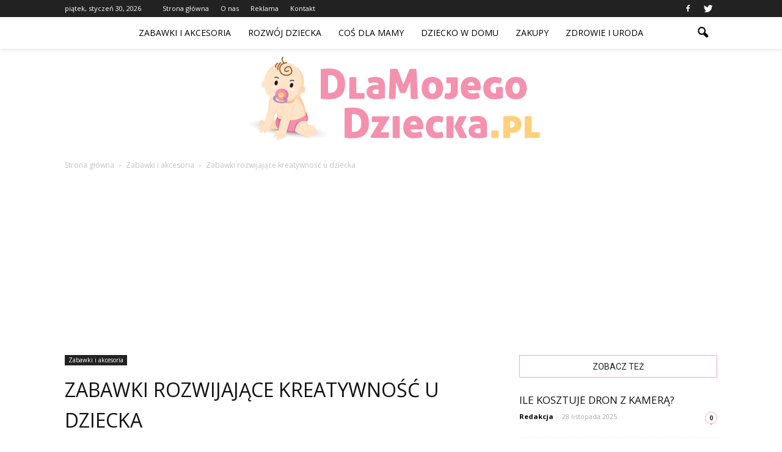

--- FILE ---
content_type: text/html; charset=UTF-8
request_url: https://www.dlamojegodziecka.pl/zabawki-rozwijajace-kreatywnosc-u-dziecka/
body_size: 88911
content:
<!doctype html >
<!--[if IE 8]>    <html class="ie8" lang="en"> <![endif]-->
<!--[if IE 9]>    <html class="ie9" lang="en"> <![endif]-->
<!--[if gt IE 8]><!--> <html lang="pl-PL"> <!--<![endif]-->
<head>
    <title>Zabawki rozwijające kreatywność u dziecka | DlaMojegoDziecka.pl</title>
    <meta charset="UTF-8" />
    <meta name="viewport" content="width=device-width, initial-scale=1.0">
    <link rel="pingback" href="https://www.dlamojegodziecka.pl/xmlrpc.php" />
    <meta property="og:image" content="https://www.dlamojegodziecka.pl/wp-content/uploads/2016/08/zabawki-kreatywne.jpg" /><meta name="author" content="Redakcja Dlamojegodziecka.pl">
<link rel='dns-prefetch' href='//s0.wp.com' />
<link rel='dns-prefetch' href='//code.jquery.com' />
<link rel='dns-prefetch' href='//fonts.googleapis.com' />
<link rel='dns-prefetch' href='//s.w.org' />
<link rel="alternate" type="application/rss+xml" title="DlaMojegoDziecka.pl &raquo; Kanał z wpisami" href="https://www.dlamojegodziecka.pl/feed/" />
<link rel="alternate" type="application/rss+xml" title="DlaMojegoDziecka.pl &raquo; Kanał z komentarzami" href="https://www.dlamojegodziecka.pl/comments/feed/" />
<link rel="alternate" type="application/rss+xml" title="DlaMojegoDziecka.pl &raquo; Zabawki rozwijające kreatywność u dziecka Kanał z komentarzami" href="https://www.dlamojegodziecka.pl/zabawki-rozwijajace-kreatywnosc-u-dziecka/feed/" />
		<script type="text/javascript">
			window._wpemojiSettings = {"baseUrl":"https:\/\/s.w.org\/images\/core\/emoji\/11\/72x72\/","ext":".png","svgUrl":"https:\/\/s.w.org\/images\/core\/emoji\/11\/svg\/","svgExt":".svg","source":{"concatemoji":"https:\/\/www.dlamojegodziecka.pl\/wp-includes\/js\/wp-emoji-release.min.js?ver=4.9.26"}};
			!function(e,a,t){var n,r,o,i=a.createElement("canvas"),p=i.getContext&&i.getContext("2d");function s(e,t){var a=String.fromCharCode;p.clearRect(0,0,i.width,i.height),p.fillText(a.apply(this,e),0,0);e=i.toDataURL();return p.clearRect(0,0,i.width,i.height),p.fillText(a.apply(this,t),0,0),e===i.toDataURL()}function c(e){var t=a.createElement("script");t.src=e,t.defer=t.type="text/javascript",a.getElementsByTagName("head")[0].appendChild(t)}for(o=Array("flag","emoji"),t.supports={everything:!0,everythingExceptFlag:!0},r=0;r<o.length;r++)t.supports[o[r]]=function(e){if(!p||!p.fillText)return!1;switch(p.textBaseline="top",p.font="600 32px Arial",e){case"flag":return s([55356,56826,55356,56819],[55356,56826,8203,55356,56819])?!1:!s([55356,57332,56128,56423,56128,56418,56128,56421,56128,56430,56128,56423,56128,56447],[55356,57332,8203,56128,56423,8203,56128,56418,8203,56128,56421,8203,56128,56430,8203,56128,56423,8203,56128,56447]);case"emoji":return!s([55358,56760,9792,65039],[55358,56760,8203,9792,65039])}return!1}(o[r]),t.supports.everything=t.supports.everything&&t.supports[o[r]],"flag"!==o[r]&&(t.supports.everythingExceptFlag=t.supports.everythingExceptFlag&&t.supports[o[r]]);t.supports.everythingExceptFlag=t.supports.everythingExceptFlag&&!t.supports.flag,t.DOMReady=!1,t.readyCallback=function(){t.DOMReady=!0},t.supports.everything||(n=function(){t.readyCallback()},a.addEventListener?(a.addEventListener("DOMContentLoaded",n,!1),e.addEventListener("load",n,!1)):(e.attachEvent("onload",n),a.attachEvent("onreadystatechange",function(){"complete"===a.readyState&&t.readyCallback()})),(n=t.source||{}).concatemoji?c(n.concatemoji):n.wpemoji&&n.twemoji&&(c(n.twemoji),c(n.wpemoji)))}(window,document,window._wpemojiSettings);
		</script>
		<style type="text/css">
img.wp-smiley,
img.emoji {
	display: inline !important;
	border: none !important;
	box-shadow: none !important;
	height: 1em !important;
	width: 1em !important;
	margin: 0 .07em !important;
	vertical-align: -0.1em !important;
	background: none !important;
	padding: 0 !important;
}
</style>
<link rel='stylesheet' id='yasrcss-css'  href='https://www.dlamojegodziecka.pl/wp-content/plugins/yet-another-stars-rating/css/yasr.css' type='text/css' media='all' />
<style id='yasrcss-inline-css' type='text/css'>

		.rateit .rateit-range {
			background: url(https://www.dlamojegodziecka.pl/wp-content/plugins/yet-another-stars-rating/img/stars_16_flat.png) left 0px;
		}

		.rateit .rateit-hover {
			background: url(https://www.dlamojegodziecka.pl/wp-content/plugins/yet-another-stars-rating/img/stars_16_flat.png) left -21px;
		}

		.rateit .rateit-selected {
			background: url(https://www.dlamojegodziecka.pl/wp-content/plugins/yet-another-stars-rating/img/stars_16_flat.png) left -42px;
		}

		div.medium .rateit-range {
			/*White*/
			background: url(https://www.dlamojegodziecka.pl/wp-content/plugins/yet-another-stars-rating/img/stars_24_flat.png) left 0px;
		}

		div.medium .rateit-hover {
			/*Red*/
			background: url(https://www.dlamojegodziecka.pl/wp-content/plugins/yet-another-stars-rating/img/stars_24_flat.png) left -29px;
		}

		div.medium .rateit-selected {
			/*Yellow*/
			background: url(https://www.dlamojegodziecka.pl/wp-content/plugins/yet-another-stars-rating/img/stars_24_flat.png) left -58px ;
		}

		/* Creating set 32 */

		div.bigstars .rateit-range {
			/*White*/
			background: url(https://www.dlamojegodziecka.pl/wp-content/plugins/yet-another-stars-rating/img/stars_32_flat.png) left 0px ;
		}

		div.bigstars .rateit-hover{
			/*red*/
			background: url(https://www.dlamojegodziecka.pl/wp-content/plugins/yet-another-stars-rating/img/stars_32_flat.png) left -37px ;
		}

		div.bigstars .rateit-selected
		{
			/*Gold*/
			background: url(https://www.dlamojegodziecka.pl/wp-content/plugins/yet-another-stars-rating/img/stars_32_flat.png) left -74px ;
		}

	
</style>
<link rel='stylesheet' id='jquery-ui-css'  href='//code.jquery.com/ui/1.11.2/themes/smoothness/jquery-ui.css' type='text/css' media='all' />
<link rel='stylesheet' id='dashicons-css'  href='https://www.dlamojegodziecka.pl/wp-includes/css/dashicons.min.css?ver=4.9.26' type='text/css' media='all' />
<link rel='stylesheet' id='yasrcsslightscheme-css'  href='https://www.dlamojegodziecka.pl/wp-content/plugins/yet-another-stars-rating/css/yasr-table-light.css' type='text/css' media='all' />
<link rel='stylesheet' id='google_font_roboto-css'  href='https://fonts.googleapis.com/css?family=Roboto%3A500%2C400italic%2C700%2C900%2C500italic%2C400%2C300&#038;ver=4.9.26' type='text/css' media='all' />
<link rel='stylesheet' id='google-fonts-style-css'  href='https://fonts.googleapis.com/css?family=Open+Sans%3A400%2C700&#038;ver=4.9.26' type='text/css' media='all' />
<link rel='stylesheet' id='js_composer_front-css'  href='https://www.dlamojegodziecka.pl/wp-content/plugins/js_composer/assets/css/js_composer.min.css?ver=4.12' type='text/css' media='all' />
<link rel='stylesheet' id='td-theme-css'  href='https://www.dlamojegodziecka.pl/wp-content/themes/Newspaper/style.css?ver=7.2' type='text/css' media='all' />
<link rel='stylesheet' id='td-theme-demo-style-css'  href='https://www.dlamojegodziecka.pl/wp-content/themes/Newspaper/includes/demos/blog_baby/demo_style.css?ver=7.2' type='text/css' media='all' />
<link rel='stylesheet' id='jetpack_css-css'  href='https://www.dlamojegodziecka.pl/wp-content/plugins/jetpack/css/jetpack.css?ver=4.1.4' type='text/css' media='all' />
<script type='text/javascript' src='https://www.dlamojegodziecka.pl/wp-includes/js/jquery/jquery.js?ver=1.12.4'></script>
<script type='text/javascript' src='https://www.dlamojegodziecka.pl/wp-includes/js/jquery/jquery-migrate.min.js?ver=1.4.1'></script>
<link rel='https://api.w.org/' href='https://www.dlamojegodziecka.pl/wp-json/' />
<link rel="EditURI" type="application/rsd+xml" title="RSD" href="https://www.dlamojegodziecka.pl/xmlrpc.php?rsd" />
<link rel="wlwmanifest" type="application/wlwmanifest+xml" href="https://www.dlamojegodziecka.pl/wp-includes/wlwmanifest.xml" /> 
<link rel='prev' title='Akcesoria przydatne przy karmieniu niemowląt' href='https://www.dlamojegodziecka.pl/akcesoria-przydatne-przy-karmieniu-niemowlat/' />
<link rel='next' title='Tanie dekoracje do pokoju dziecięcego' href='https://www.dlamojegodziecka.pl/tanie-dekoracje-do-pokoju-dzieciecego/' />
<meta name="generator" content="WordPress 4.9.26" />
<link rel="canonical" href="https://www.dlamojegodziecka.pl/zabawki-rozwijajace-kreatywnosc-u-dziecka/" />
<link rel='shortlink' href='https://www.dlamojegodziecka.pl/?p=54' />
<link rel="alternate" type="application/json+oembed" href="https://www.dlamojegodziecka.pl/wp-json/oembed/1.0/embed?url=https%3A%2F%2Fwww.dlamojegodziecka.pl%2Fzabawki-rozwijajace-kreatywnosc-u-dziecka%2F" />
<link rel="alternate" type="text/xml+oembed" href="https://www.dlamojegodziecka.pl/wp-json/oembed/1.0/embed?url=https%3A%2F%2Fwww.dlamojegodziecka.pl%2Fzabawki-rozwijajace-kreatywnosc-u-dziecka%2F&#038;format=xml" />
<!--[if lt IE 9]><script src="https://html5shim.googlecode.com/svn/trunk/html5.js"></script><![endif]-->
    <meta name="generator" content="Powered by Visual Composer - drag and drop page builder for WordPress."/>
<!--[if lte IE 9]><link rel="stylesheet" type="text/css" href="https://www.dlamojegodziecka.pl/wp-content/plugins/js_composer/assets/css/vc_lte_ie9.min.css" media="screen"><![endif]--><!--[if IE  8]><link rel="stylesheet" type="text/css" href="https://www.dlamojegodziecka.pl/wp-content/plugins/js_composer/assets/css/vc-ie8.min.css" media="screen"><![endif]-->
<!-- Jetpack Open Graph Tags -->
<meta property="og:type" content="article" />
<meta property="og:title" content="Zabawki rozwijające kreatywność u dziecka" />
<meta property="og:url" content="https://www.dlamojegodziecka.pl/zabawki-rozwijajace-kreatywnosc-u-dziecka/" />
<meta property="og:description" content="Dorośli coraz większą wagę przykładają do kreatywności widząc w niej sposób na rozwiązywanie problemów. Jednak kreatywność jest jedną z tych umiejętności, które pojawiają się we wczesnym dzieciństw…" />
<meta property="article:published_time" content="2016-06-01T16:34:43+00:00" />
<meta property="article:modified_time" content="2019-07-26T10:43:38+00:00" />
<meta property="og:site_name" content="DlaMojegoDziecka.pl" />
<meta property="og:image" content="https://www.dlamojegodziecka.pl/wp-content/uploads/2016/08/zabawki-kreatywne.jpg" />
<meta property="og:image:width" content="696" />
<meta property="og:image:height" content="464" />
<meta property="og:locale" content="pl_PL" />
<meta name="twitter:site" content="@dla_dziecka" />
<meta name="twitter:image" content="https://www.dlamojegodziecka.pl/wp-content/uploads/2016/08/zabawki-kreatywne.jpg?w=640" />
<meta name="twitter:card" content="summary_large_image" />
<meta name="twitter:creator" content="@dla_dziecka" />

<!-- JS generated by theme -->

<script>
    
    

	    var tdBlocksArray = []; //here we store all the items for the current page

	    //td_block class - each ajax block uses a object of this class for requests
	    function tdBlock() {
		    this.id = '';
		    this.block_type = 1; //block type id (1-234 etc)
		    this.atts = '';
		    this.td_column_number = '';
		    this.td_current_page = 1; //
		    this.post_count = 0; //from wp
		    this.found_posts = 0; //from wp
		    this.max_num_pages = 0; //from wp
		    this.td_filter_value = ''; //current live filter value
		    this.is_ajax_running = false;
		    this.td_user_action = ''; // load more or infinite loader (used by the animation)
		    this.header_color = '';
		    this.ajax_pagination_infinite_stop = ''; //show load more at page x
	    }


        // td_js_generator - mini detector
        (function(){
            var htmlTag = document.getElementsByTagName("html")[0];

            if ( navigator.userAgent.indexOf("MSIE 10.0") > -1 ) {
                htmlTag.className += ' ie10';
            }

            if ( !!navigator.userAgent.match(/Trident.*rv\:11\./) ) {
                htmlTag.className += ' ie11';
            }

            if ( /(iPad|iPhone|iPod)/g.test(navigator.userAgent) ) {
                htmlTag.className += ' td-md-is-ios';
            }

            var user_agent = navigator.userAgent.toLowerCase();
            if ( user_agent.indexOf("android") > -1 ) {
                htmlTag.className += ' td-md-is-android';
            }

            if ( -1 !== navigator.userAgent.indexOf('Mac OS X')  ) {
                htmlTag.className += ' td-md-is-os-x';
            }

            if ( /chrom(e|ium)/.test(navigator.userAgent.toLowerCase()) ) {
               htmlTag.className += ' td-md-is-chrome';
            }

            if ( -1 !== navigator.userAgent.indexOf('Firefox') ) {
                htmlTag.className += ' td-md-is-firefox';
            }

            if ( -1 !== navigator.userAgent.indexOf('Safari') && -1 === navigator.userAgent.indexOf('Chrome') ) {
                htmlTag.className += ' td-md-is-safari';
            }

        })();




        var tdLocalCache = {};

        ( function () {
            "use strict";

            tdLocalCache = {
                data: {},
                remove: function (resource_id) {
                    delete tdLocalCache.data[resource_id];
                },
                exist: function (resource_id) {
                    return tdLocalCache.data.hasOwnProperty(resource_id) && tdLocalCache.data[resource_id] !== null;
                },
                get: function (resource_id) {
                    return tdLocalCache.data[resource_id];
                },
                set: function (resource_id, cachedData) {
                    tdLocalCache.remove(resource_id);
                    tdLocalCache.data[resource_id] = cachedData;
                }
            };
        })();

    
    
var td_viewport_interval_list=[{"limitBottom":767,"sidebarWidth":228},{"limitBottom":1018,"sidebarWidth":300},{"limitBottom":1140,"sidebarWidth":324}];
var td_animation_stack_effect="type0";
var tds_animation_stack=true;
var td_animation_stack_specific_selectors=".entry-thumb, img";
var td_animation_stack_general_selectors=".td-animation-stack img, .post img";
var td_ajax_url="https:\/\/www.dlamojegodziecka.pl\/wp-admin\/admin-ajax.php?td_theme_name=Newspaper&v=7.2";
var td_get_template_directory_uri="https:\/\/www.dlamojegodziecka.pl\/wp-content\/themes\/Newspaper";
var tds_snap_menu="smart_snap_always";
var tds_logo_on_sticky="show";
var tds_header_style="11";
var td_please_wait="Prosz\u0119 czeka\u0107 ...";
var td_email_user_pass_incorrect="U\u017cytkownik lub has\u0142o niepoprawne!";
var td_email_user_incorrect="E-mail lub nazwa u\u017cytkownika jest niepoprawna!";
var td_email_incorrect="E-mail niepoprawny!";
var tds_more_articles_on_post_enable="";
var tds_more_articles_on_post_time_to_wait="";
var tds_more_articles_on_post_pages_distance_from_top=0;
var tds_theme_color_site_wide="#ff9bd2";
var tds_smart_sidebar="enabled";
var tdThemeName="Newspaper";
var td_magnific_popup_translation_tPrev="Poprzedni (Strza\u0142ka w lewo)";
var td_magnific_popup_translation_tNext="Nast\u0119pny (Strza\u0142ka w prawo)";
var td_magnific_popup_translation_tCounter="%curr% z %total%";
var td_magnific_popup_translation_ajax_tError="Zawarto\u015b\u0107 z %url% nie mo\u017ce by\u0107 za\u0142adowana.";
var td_magnific_popup_translation_image_tError="Obraz #%curr% nie mo\u017ce by\u0107 za\u0142adowany.";
var td_ad_background_click_link="";
var td_ad_background_click_target="";
</script>


<!-- Header style compiled by theme -->

<style>
    
.td-header-wrap .black-menu .sf-menu > .current-menu-item > a,
    .td-header-wrap .black-menu .sf-menu > .current-menu-ancestor > a,
    .td-header-wrap .black-menu .sf-menu > .current-category-ancestor > a,
    .td-header-wrap .black-menu .sf-menu > li > a:hover,
    .td-header-wrap .black-menu .sf-menu > .sfHover > a,
    .td-header-style-12 .td-header-menu-wrap-full,
    .sf-menu > .current-menu-item > a:after,
    .sf-menu > .current-menu-ancestor > a:after,
    .sf-menu > .current-category-ancestor > a:after,
    .sf-menu > li:hover > a:after,
    .sf-menu > .sfHover > a:after,
    .sf-menu ul .td-menu-item > a:hover,
    .sf-menu ul .sfHover > a,
    .sf-menu ul .current-menu-ancestor > a,
    .sf-menu ul .current-category-ancestor > a,
    .sf-menu ul .current-menu-item > a,
    .td-header-style-12 .td-affix,
    .header-search-wrap .td-drop-down-search:after,
    .header-search-wrap .td-drop-down-search .btn:hover,
    input[type=submit]:hover,
    .td-read-more a,
    .td-post-category:hover,
    .td-grid-style-1.td-hover-1 .td-big-grid-post:hover .td-post-category,
    .td-grid-style-5.td-hover-1 .td-big-grid-post:hover .td-post-category,
    .td_top_authors .td-active .td-author-post-count,
    .td_top_authors .td-active .td-author-comments-count,
    .td_top_authors .td_mod_wrap:hover .td-author-post-count,
    .td_top_authors .td_mod_wrap:hover .td-author-comments-count,
    .td-404-sub-sub-title a:hover,
    .td-search-form-widget .wpb_button:hover,
    .td-rating-bar-wrap div,
    .td_category_template_3 .td-current-sub-category,
    .mfp-content .td-login-wrap .btn,
    .mfp-content .td_display_err,
    .mfp-content .td_display_msg_ok,
    .dropcap,
    .td_wrapper_video_playlist .td_video_controls_playlist_wrapper,
    .wpb_default,
    .wpb_default:hover,
    .td-left-smart-list:hover,
    .td-right-smart-list:hover,
    .woocommerce-checkout .woocommerce input.button:hover,
    .woocommerce-page .woocommerce a.button:hover,
    .woocommerce-account div.woocommerce .button:hover,
    #bbpress-forums button:hover,
    .bbp_widget_login .button:hover,
    .td-footer-wrapper .td-post-category,
    .td-footer-wrapper .widget_product_search input[type="submit"]:hover,
    .woocommerce .product a.button:hover,
    .woocommerce .product #respond input#submit:hover,
    .woocommerce .checkout input#place_order:hover,
    .woocommerce .woocommerce.widget .button:hover,
    .single-product .product .summary .cart .button:hover,
    .woocommerce-cart .woocommerce table.cart .button:hover,
    .woocommerce-cart .woocommerce .shipping-calculator-form .button:hover,
    .td-next-prev-wrap a:hover,
    .td-load-more-wrap a:hover,
    .td-post-small-box a:hover,
    .page-nav .current,
    .page-nav:first-child > div,
    .td_category_template_8 .td-category-header .td-category a.td-current-sub-category,
    .td_category_template_4 .td-category-siblings .td-category a:hover,
    #bbpress-forums .bbp-pagination .current,
    #bbpress-forums #bbp-single-user-details #bbp-user-navigation li.current a,
    .td-theme-slider:hover .slide-meta-cat a,
    a.vc_btn-black:hover,
    .td-trending-now-wrapper:hover .td-trending-now-title,
    .td-scroll-up,
    .td-smart-list-button:hover,
    .td-weather-information:before,
    .td-weather-week:before,
    .td_block_exchange .td-exchange-header:before,
    .td_block_big_grid_9.td-grid-style-1 .td-post-category,
    .td_block_big_grid_9.td-grid-style-5 .td-post-category,
    .td-grid-style-6.td-hover-1 .td-module-thumb:after {
        background-color: #ff9bd2;
    }

    .woocommerce .woocommerce-message .button:hover,
    .woocommerce .woocommerce-error .button:hover,
    .woocommerce .woocommerce-info .button:hover {
        background-color: #ff9bd2 !important;
    }

    .woocommerce .product .onsale,
    .woocommerce.widget .ui-slider .ui-slider-handle {
        background: none #ff9bd2;
    }

    .woocommerce.widget.widget_layered_nav_filters ul li a {
        background: none repeat scroll 0 0 #ff9bd2 !important;
    }

    a,
    cite a:hover,
    .td_mega_menu_sub_cats .cur-sub-cat,
    .td-mega-span h3 a:hover,
    .td_mod_mega_menu:hover .entry-title a,
    .header-search-wrap .result-msg a:hover,
    .top-header-menu li a:hover,
    .top-header-menu .current-menu-item > a,
    .top-header-menu .current-menu-ancestor > a,
    .top-header-menu .current-category-ancestor > a,
    .td-social-icon-wrap > a:hover,
    .td-header-sp-top-widget .td-social-icon-wrap a:hover,
    .td-page-content blockquote p,
    .td-post-content blockquote p,
    .mce-content-body blockquote p,
    .comment-content blockquote p,
    .wpb_text_column blockquote p,
    .td_block_text_with_title blockquote p,
    .td_module_wrap:hover .entry-title a,
    .td-subcat-filter .td-subcat-list a:hover,
    .td-subcat-filter .td-subcat-dropdown a:hover,
    .td_quote_on_blocks,
    .dropcap2,
    .dropcap3,
    .td_top_authors .td-active .td-authors-name a,
    .td_top_authors .td_mod_wrap:hover .td-authors-name a,
    .td-post-next-prev-content a:hover,
    .author-box-wrap .td-author-social a:hover,
    .td-author-name a:hover,
    .td-author-url a:hover,
    .td_mod_related_posts:hover h3 > a,
    .td-post-template-11 .td-related-title .td-related-left:hover,
    .td-post-template-11 .td-related-title .td-related-right:hover,
    .td-post-template-11 .td-related-title .td-cur-simple-item,
    .td-post-template-11 .td_block_related_posts .td-next-prev-wrap a:hover,
    .comment-reply-link:hover,
    .logged-in-as a:hover,
    #cancel-comment-reply-link:hover,
    .td-search-query,
    .td-category-header .td-pulldown-category-filter-link:hover,
    .td-category-siblings .td-subcat-dropdown a:hover,
    .td-category-siblings .td-subcat-dropdown a.td-current-sub-category,
    .mfp-content .td-login-wrap .td-login-info-text a:hover,
    .widget a:hover,
    .widget_calendar tfoot a:hover,
    .woocommerce a.added_to_cart:hover,
    #bbpress-forums li.bbp-header .bbp-reply-content span a:hover,
    #bbpress-forums .bbp-forum-freshness a:hover,
    #bbpress-forums .bbp-topic-freshness a:hover,
    #bbpress-forums .bbp-forums-list li a:hover,
    #bbpress-forums .bbp-forum-title:hover,
    #bbpress-forums .bbp-topic-permalink:hover,
    #bbpress-forums .bbp-topic-started-by a:hover,
    #bbpress-forums .bbp-topic-started-in a:hover,
    #bbpress-forums .bbp-body .super-sticky li.bbp-topic-title .bbp-topic-permalink,
    #bbpress-forums .bbp-body .sticky li.bbp-topic-title .bbp-topic-permalink,
    .widget_display_replies .bbp-author-name,
    .widget_display_topics .bbp-author-name,
    .footer-text-wrap .footer-email-wrap a,
    .td-subfooter-menu li a:hover,
    .footer-social-wrap a:hover,
    a.vc_btn-black:hover,
    .td-smart-list-dropdown-wrap .td-smart-list-button:hover,
    .td_module_17 .td-read-more a:hover,
    .td_module_18 .td-read-more a:hover,
    .td_module_19 .td-post-author-name a:hover,
    .td-instagram-user a {
        color: #ff9bd2;
    }

    .mfp-content .td_login_tab_focus,
    a.vc_btn-black.vc_btn_square_outlined:hover,
    a.vc_btn-black.vc_btn_outlined:hover,
    .td-mega-menu-page .wpb_content_element ul li a:hover {
        color: #ff9bd2 !important;
    }

    .td-next-prev-wrap a:hover,
    .td-load-more-wrap a:hover,
    .td-post-small-box a:hover,
    .page-nav .current,
    .page-nav:first-child > div,
    .td_category_template_8 .td-category-header .td-category a.td-current-sub-category,
    .td_category_template_4 .td-category-siblings .td-category a:hover,
    #bbpress-forums .bbp-pagination .current,
    .mfp-content .td-login-panel-title,
    .post .td_quote_box,
    .page .td_quote_box,
    a.vc_btn-black:hover {
        border-color: #ff9bd2;
    }

    .td_wrapper_video_playlist .td_video_currently_playing:after {
        border-color: #ff9bd2 !important;
    }

    .header-search-wrap .td-drop-down-search:before {
        border-color: transparent transparent #ff9bd2 transparent;
    }

    .block-title > span,
    .block-title > a,
    .block-title > label,
    .widgettitle,
    .widgettitle:after,
    .td-trending-now-title,
    .td-trending-now-wrapper:hover .td-trending-now-title,
    .wpb_tabs li.ui-tabs-active a,
    .wpb_tabs li:hover a,
    .vc_tta-container .vc_tta-color-grey.vc_tta-tabs-position-top.vc_tta-style-classic .vc_tta-tabs-container .vc_tta-tab.vc_active > a,
    .vc_tta-container .vc_tta-color-grey.vc_tta-tabs-position-top.vc_tta-style-classic .vc_tta-tabs-container .vc_tta-tab:hover > a,
    .td-related-title .td-cur-simple-item,
    .woocommerce .product .products h2,
    .td-subcat-filter .td-subcat-dropdown:hover .td-subcat-more {
    	background-color: #ff9bd2;
    }

    .woocommerce div.product .woocommerce-tabs ul.tabs li.active {
    	background-color: #ff9bd2 !important;
    }

    .block-title,
    .td-related-title,
    .wpb_tabs .wpb_tabs_nav,
    .vc_tta-container .vc_tta-color-grey.vc_tta-tabs-position-top.vc_tta-style-classic .vc_tta-tabs-container,
    .woocommerce div.product .woocommerce-tabs ul.tabs:before {
        border-color: #ff9bd2;
    }
    .td_block_wrap .td-subcat-item .td-cur-simple-item {
	    color: #ff9bd2;
	}


    
    .td-grid-style-4 .entry-title
    {
        background-color: rgba(255, 155, 210, 0.7);
    }

    
    .td-menu-background:before,
    .td-search-background:before {
        background: rgba(0,0,0,0.6);
        background: -moz-linear-gradient(top, rgba(0,0,0,0.6) 0%, rgba(0,0,0,0.8) 100%);
        background: -webkit-gradient(left top, left bottom, color-stop(0%, rgba(0,0,0,0.6)), color-stop(100%, rgba(0,0,0,0.8)));
        background: -webkit-linear-gradient(top, rgba(0,0,0,0.6) 0%, rgba(0,0,0,0.8) 100%);
        background: -o-linear-gradient(top, rgba(0,0,0,0.6) 0%, @mobileu_gradient_two_mob 100%);
        background: -ms-linear-gradient(top, rgba(0,0,0,0.6) 0%, rgba(0,0,0,0.8) 100%);
        background: linear-gradient(to bottom, rgba(0,0,0,0.6) 0%, rgba(0,0,0,0.8) 100%);
        filter: progid:DXImageTransform.Microsoft.gradient( startColorstr='rgba(0,0,0,0.6)', endColorstr='rgba(0,0,0,0.8)', GradientType=0 );
    }

    
    ul.sf-menu > .td-menu-item > a {
        font-weight:normal;
	text-transform:uppercase;
	
    }
    
    .sf-menu ul .td-menu-item a {
        font-weight:normal;
	text-transform:uppercase;
	
    }
	
    .td_mod_mega_menu .item-details a {
        font-weight:normal;
	text-transform:uppercase;
	
    }
    
    .td_mega_menu_sub_cats .block-mega-child-cats a {
        font-weight:normal;
	text-transform:uppercase;
	
    }
    
    .td-mobile-content .td-mobile-main-menu > li > a {
        font-size:21px;
	font-weight:normal;
	text-transform:uppercase;
	
    }
    
    .td-mobile-content .sub-menu a {
        font-size:18px;
	font-weight:normal;
	text-transform:uppercase;
	
    }



	
    .td-excerpt {
        line-height:20px;
	
    }


	
	.td_module_wrap .td-module-title {
		font-family:"Open Sans";
	
	}
     
    .td_module_1 .td-module-title {
    	font-weight:normal;
	text-transform:uppercase;
	
    }
    
    .td_module_2 .td-module-title {
    	font-weight:normal;
	text-transform:uppercase;
	
    }
    
    .td_module_3 .td-module-title {
    	font-weight:normal;
	text-transform:uppercase;
	
    }
    
    .td_module_4 .td-module-title {
    	font-size:18px;
	line-height:26px;
	font-weight:normal;
	text-transform:uppercase;
	
    }
    
    .td_module_5 .td-module-title {
    	font-weight:normal;
	text-transform:uppercase;
	
    }
    
    .td_module_6 .td-module-title {
    	font-weight:normal;
	text-transform:uppercase;
	
    }
    
    .td_module_7 .td-module-title {
    	font-weight:normal;
	text-transform:uppercase;
	
    }
    
    .td_module_8 .td-module-title {
    	font-weight:normal;
	text-transform:uppercase;
	
    }
    
    .td_module_9 .td-module-title {
    	font-weight:normal;
	text-transform:uppercase;
	
    }
    
    .td_module_10 .td-module-title {
    	font-weight:normal;
	text-transform:uppercase;
	
    }
    
    .td_module_11 .td-module-title {
    	font-weight:normal;
	text-transform:uppercase;
	
    }
    
    .td_module_12 .td-module-title {
    	font-weight:normal;
	text-transform:uppercase;
	
    }
    
    .td_module_13 .td-module-title {
    	font-weight:normal;
	text-transform:uppercase;
	
    }
    
    .td_module_14 .td-module-title {
    	font-weight:normal;
	text-transform:uppercase;
	
    }
    
    .td_module_15 .entry-title {
    	font-weight:normal;
	text-transform:uppercase;
	
    }
    
    .td_module_16 .td-module-title {
    	font-weight:normal;
	text-transform:uppercase;
	
    }
    
    .td_module_17 .td-module-title {
    	font-weight:normal;
	text-transform:uppercase;
	
    }
    
    .td_module_18 .td-module-title {
    	font-weight:normal;
	text-transform:uppercase;
	
    }
    
    .td_module_19 .td-module-title {
    	font-weight:normal;
	text-transform:uppercase;
	
    }




	
	.td_block_trending_now .entry-title a,
	.td-theme-slider .td-module-title a,
    .td-big-grid-post .entry-title {
		font-family:"Open Sans";
	
	}
    
	#td-mobile-nav,
	#td-mobile-nav .wpb_button,
	.td-search-wrap-mob {
		font-family:"Open Sans";
	
	}


	
	.post .td-post-header .entry-title {
		font-family:"Open Sans";
	
	}
    
    .td-post-template-default .td-post-header .entry-title {
        font-size:32px;
	font-weight:normal;
	text-transform:uppercase;
	
    }
    
    .td-post-template-1 .td-post-header .entry-title {
        font-weight:normal;
	text-transform:uppercase;
	
    }
    
    .td-post-template-2 .td-post-header .entry-title {
        font-weight:normal;
	text-transform:uppercase;
	
    }
    
    .td-post-template-3 .td-post-header .entry-title {
        font-weight:normal;
	text-transform:uppercase;
	
    }
    
    .td-post-template-4 .td-post-header .entry-title {
        font-weight:normal;
	text-transform:capitalize;
	
    }
    
    .td-post-template-5 .td-post-header .entry-title {
        font-weight:normal;
	text-transform:uppercase;
	
    }
    
    .td-post-template-6 .td-post-header .entry-title {
        font-weight:normal;
	text-transform:uppercase;
	
    }
    
    .td-post-template-7 .td-post-header .entry-title {
        font-weight:normal;
	text-transform:uppercase;
	
    }
    
    .td-post-template-8 .td-post-header .entry-title {
        font-weight:normal;
	text-transform:uppercase;
	
    }
    
    .td-post-template-9 .td-post-header .entry-title {
        font-weight:normal;
	text-transform:uppercase;
	
    }
    
    .td-post-template-10 .td-post-header .entry-title {
        font-weight:normal;
	text-transform:uppercase;
	
    }
    
    .td-post-template-11 .td-post-header .entry-title {
        font-weight:normal;
	text-transform:uppercase;
	
    }
    
    .td-post-template-12 .td-post-header .entry-title {
        font-weight:normal;
	text-transform:uppercase;
	
    }
    
    .td-post-template-13 .td-post-header .entry-title {
        font-weight:normal;
	text-transform:uppercase;
	
    }





	
    .td-page-title,
    .woocommerce-page .page-title,
    .td-category-title-holder .td-page-title {
    	font-family:"Open Sans";
	font-weight:normal;
	text-transform:uppercase;
	
    }



/* Style generated by theme for demo: blog_baby */

.td-blog-baby .td-header-style-11 .sf-menu > li > a:hover,
		.td-blog-baby .td-header-style-11 .sf-menu > .sfHover > a,
		.td-blog-baby .td-header-style-11 .sf-menu > .current-menu-item > a,
		.td-blog-baby .td-header-style-11 .sf-menu > .current-menu-ancestor > a,
		.td-blog-baby .td-header-style-11 .sf-menu > .current-category-ancestor > a,
		.td-blog-baby .td_module_4 .td-post-category,
		.td-blog-baby .td-cur-simple-item:hover {
   		    color: #ff9bd2;
   		}

		.td-blog-baby .td-ss-main-content .block-title span,
		.td-blog-baby .td-ss-main-sidebar .block-title span,
		.td-blog-baby .td-module-comments a,
		.td-blog-baby .td-cur-simple-item {
   			border-color: #ff9bd2;
   		}

   		.td-blog-baby .td-module-comments a:after {
   			border-color: #ff9bd2 transparent transparent transparent;
   		}
</style>

<script>
  (function(i,s,o,g,r,a,m){i['GoogleAnalyticsObject']=r;i[r]=i[r]||function(){
  (i[r].q=i[r].q||[]).push(arguments)},i[r].l=1*new Date();a=s.createElement(o),
  m=s.getElementsByTagName(o)[0];a.async=1;a.src=g;m.parentNode.insertBefore(a,m)
  })(window,document,'script','https://www.google-analytics.com/analytics.js','ga');

  ga('create', 'UA-82255960-1', 'auto');
  ga('send', 'pageview');

</script><noscript><style type="text/css"> .wpb_animate_when_almost_visible { opacity: 1; }</style></noscript></head>

<body class="post-template-default single single-post postid-54 single-format-standard zabawki-rozwijajace-kreatywnosc-u-dziecka td-blog-baby wpb-js-composer js-comp-ver-4.12 vc_responsive td-animation-stack-type0 td-full-layout" itemscope="itemscope" itemtype="https://schema.org/WebPage">

        <div class="td-scroll-up"><i class="td-icon-menu-up"></i></div>
    
    <div class="td-menu-background"></div>
<div id="td-mobile-nav">
    <div class="td-mobile-container">
        <!-- mobile menu top section -->
        <div class="td-menu-socials-wrap">
            <!-- socials -->
            <div class="td-menu-socials">
                
        <span class="td-social-icon-wrap">
            <a target="_blank" href="https://www.facebook.com/Dlamojegodzieckapl-1611800952450528/" title="Facebook">
                <i class="td-icon-font td-icon-facebook"></i>
            </a>
        </span>
        <span class="td-social-icon-wrap">
            <a target="_blank" href="https://twitter.com/dla_dziecka" title="Twitter">
                <i class="td-icon-font td-icon-twitter"></i>
            </a>
        </span>            </div>
            <!-- close button -->
            <div class="td-mobile-close">
                <a href="#"><i class="td-icon-close-mobile"></i></a>
            </div>
        </div>

        <!-- login section -->
        
        <!-- menu section -->
        <div class="td-mobile-content">
            <div class="menu-menu-container"><ul id="menu-menu" class="td-mobile-main-menu"><li id="menu-item-82" class="menu-item menu-item-type-taxonomy menu-item-object-category current-post-ancestor current-menu-parent current-post-parent menu-item-first menu-item-82"><a href="https://www.dlamojegodziecka.pl/category/zabawki-i-akcesoria/">Zabawki i akcesoria</a></li>
<li id="menu-item-83" class="menu-item menu-item-type-taxonomy menu-item-object-category menu-item-83"><a href="https://www.dlamojegodziecka.pl/category/rozwoj-dziecka/">Rozwój dziecka</a></li>
<li id="menu-item-84" class="menu-item menu-item-type-taxonomy menu-item-object-category menu-item-84"><a href="https://www.dlamojegodziecka.pl/category/cos-dla-mamy/">Coś dla mamy</a></li>
<li id="menu-item-85" class="menu-item menu-item-type-taxonomy menu-item-object-category menu-item-85"><a href="https://www.dlamojegodziecka.pl/category/dziecko-w-domu/">Dziecko w domu</a></li>
<li id="menu-item-785" class="menu-item menu-item-type-taxonomy menu-item-object-category menu-item-785"><a href="https://www.dlamojegodziecka.pl/category/zakupy/">Zakupy</a></li>
<li id="menu-item-786" class="menu-item menu-item-type-taxonomy menu-item-object-category menu-item-786"><a href="https://www.dlamojegodziecka.pl/category/zdrowie-i-uroda/">Zdrowie i uroda</a></li>
</ul></div>        </div>
    </div>

    <!-- register/login section -->
    </div>    <div class="td-search-background"></div>
<div class="td-search-wrap-mob">
	<div class="td-drop-down-search" aria-labelledby="td-header-search-button">
		<form method="get" class="td-search-form" action="https://www.dlamojegodziecka.pl/">
			<!-- close button -->
			<div class="td-search-close">
				<a href="#"><i class="td-icon-close-mobile"></i></a>
			</div>
			<div role="search" class="td-search-input">
				<span>Wyszukiwanie</span>
				<input id="td-header-search-mob" type="text" value="" name="s" autocomplete="off" />
			</div>
		</form>
		<div id="td-aj-search-mob"></div>
	</div>
</div>    
    
    <div id="td-outer-wrap">
    
        <!--
Header style 11
-->

<div class="td-header-wrap td-header-style-11">

	<div class="td-header-top-menu-full">
		<div class="td-container td-header-row td-header-top-menu">
            
    <div class="top-bar-style-1">
        
<div class="td-header-sp-top-menu">


	        <div class="td_data_time">
            <div >

                piątek, styczeń 30, 2026
            </div>
        </div>
    <div class="menu-top-container"><ul id="menu-top" class="top-header-menu"><li id="menu-item-787" class="menu-item menu-item-type-post_type menu-item-object-page menu-item-home menu-item-first td-menu-item td-normal-menu menu-item-787"><a href="https://www.dlamojegodziecka.pl/">Strona główna</a></li>
<li id="menu-item-87" class="menu-item menu-item-type-post_type menu-item-object-page td-menu-item td-normal-menu menu-item-87"><a href="https://www.dlamojegodziecka.pl/o-nas/">O nas</a></li>
<li id="menu-item-88" class="menu-item menu-item-type-post_type menu-item-object-page td-menu-item td-normal-menu menu-item-88"><a href="https://www.dlamojegodziecka.pl/reklama/">Reklama</a></li>
<li id="menu-item-86" class="menu-item menu-item-type-post_type menu-item-object-page td-menu-item td-normal-menu menu-item-86"><a href="https://www.dlamojegodziecka.pl/kontakt/">Kontakt</a></li>
</ul></div></div>
        <div class="td-header-sp-top-widget">
    
        <span class="td-social-icon-wrap">
            <a target="_blank" href="https://www.facebook.com/Dlamojegodzieckapl-1611800952450528/" title="Facebook">
                <i class="td-icon-font td-icon-facebook"></i>
            </a>
        </span>
        <span class="td-social-icon-wrap">
            <a target="_blank" href="https://twitter.com/dla_dziecka" title="Twitter">
                <i class="td-icon-font td-icon-twitter"></i>
            </a>
        </span></div>
    </div>

<!-- LOGIN MODAL -->

                <div  id="login-form" class="white-popup-block mfp-hide mfp-with-anim">
                    <ul class="td-login-tabs">
                        <li><a id="login-link" class="td_login_tab_focus">ZALOGUJ SIĘ</a></li>
                    </ul>



                    <div class="td-login-wrap">
                        <div class="td_display_err"></div>

                        <div id="td-login-div" class="">
                            <div class="td-login-panel-title">Witamy! Zaloguj się na swoje konto</div>
                            <input class="td-login-input" type="text" name="login_email" id="login_email" placeholder="Twoja nazwa użytkownika" value="" required>
                            <input class="td-login-input" type="password" name="login_pass" id="login_pass" value="" placeholder="Twoje hasło" required>
                            <input type="button" name="login_button" id="login_button" class="wpb_button btn td-login-button" value="Zaloguj się">


                            <div class="td-login-info-text"><a href="#" id="forgot-pass-link">Nie pamiętasz hasła?</a></div>


                        </div>

                        

                         <div id="td-forgot-pass-div" class="td-display-none">
                            <div class="td-login-panel-title">Odzyskaj swoje hasło</div>
                            <input class="td-login-input" type="text" name="forgot_email" id="forgot_email" placeholder="Twój e-mail" value="" required>
                            <input type="button" name="forgot_button" id="forgot_button" class="wpb_button btn td-login-button" value="Wyślij Moją Przepustkę">
                        </div>




                    </div>
                </div>
                		</div>
	</div>

    <div class="td-header-menu-wrap-full">
        <div class="td-header-menu-wrap td-header-gradient">
            <div class="td-container td-header-row td-header-main-menu">
                <div id="td-header-menu" role="navigation">
    <div id="td-top-mobile-toggle"><a href="#"><i class="td-icon-font td-icon-mobile"></i></a></div>
    <div class="td-main-menu-logo td-logo-in-header">
                <a class="td-main-logo" href="https://www.dlamojegodziecka.pl/">
            <img src="http://www.dlamojegodziecka.pl/wp-content/uploads/2016/08/DlaMojego-Dziecka.png" alt="Dla Mojego Dziecka" title="Dla Mojego Dziecka"/>
        </a>
        </div>
    <div class="menu-menu-container"><ul id="menu-menu-1" class="sf-menu"><li class="menu-item menu-item-type-taxonomy menu-item-object-category current-post-ancestor current-menu-parent current-post-parent menu-item-first td-menu-item td-normal-menu menu-item-82"><a href="https://www.dlamojegodziecka.pl/category/zabawki-i-akcesoria/">Zabawki i akcesoria</a></li>
<li class="menu-item menu-item-type-taxonomy menu-item-object-category td-menu-item td-normal-menu menu-item-83"><a href="https://www.dlamojegodziecka.pl/category/rozwoj-dziecka/">Rozwój dziecka</a></li>
<li class="menu-item menu-item-type-taxonomy menu-item-object-category td-menu-item td-normal-menu menu-item-84"><a href="https://www.dlamojegodziecka.pl/category/cos-dla-mamy/">Coś dla mamy</a></li>
<li class="menu-item menu-item-type-taxonomy menu-item-object-category td-menu-item td-normal-menu menu-item-85"><a href="https://www.dlamojegodziecka.pl/category/dziecko-w-domu/">Dziecko w domu</a></li>
<li class="menu-item menu-item-type-taxonomy menu-item-object-category td-menu-item td-normal-menu menu-item-785"><a href="https://www.dlamojegodziecka.pl/category/zakupy/">Zakupy</a></li>
<li class="menu-item menu-item-type-taxonomy menu-item-object-category td-menu-item td-normal-menu menu-item-786"><a href="https://www.dlamojegodziecka.pl/category/zdrowie-i-uroda/">Zdrowie i uroda</a></li>
</ul></div></div>


<div class="td-search-wrapper">
    <div id="td-top-search">
        <!-- Search -->
        <div class="header-search-wrap">
            <div class="dropdown header-search">
                <a id="td-header-search-button" href="#" role="button" class="dropdown-toggle " data-toggle="dropdown"><i class="td-icon-search"></i></a>
                <a id="td-header-search-button-mob" href="#" role="button" class="dropdown-toggle " data-toggle="dropdown"><i class="td-icon-search"></i></a>
            </div>
        </div>
    </div>
</div>

<div class="header-search-wrap">
	<div class="dropdown header-search">
		<div class="td-drop-down-search" aria-labelledby="td-header-search-button">
			<form method="get" class="td-search-form" action="https://www.dlamojegodziecka.pl/">
				<div role="search" class="td-head-form-search-wrap">
					<input id="td-header-search" type="text" value="" name="s" autocomplete="off" /><input class="wpb_button wpb_btn-inverse btn" type="submit" id="td-header-search-top" value="Wyszukiwanie" />
				</div>
			</form>
			<div id="td-aj-search"></div>
		</div>
	</div>
</div>            </div>
        </div>
    </div>

    <div class="td-banner-wrap-full td-logo-wrap-full ">
        <div class="td-header-sp-logo">
            			<a class="td-main-logo" href="https://www.dlamojegodziecka.pl/">
				<img src="http://www.dlamojegodziecka.pl/wp-content/uploads/2016/08/DlaMojego-Dziecka.png" alt="Dla Mojego Dziecka" title="Dla Mojego Dziecka"/>
				<span class="td-visual-hidden">DlaMojegoDziecka.pl</span>
			</a>
		        </div>
    </div>

    <div class="td-banner-wrap-full td-banner-bg">
        <div class="td-container-header td-header-row td-header-header">
            <div class="td-header-sp-recs">
                <div class="td-header-rec-wrap">
    
</div>            </div>
        </div>
    </div>

</div><div class="td-main-content-wrap">

    <div class="td-container td-post-template-default ">
        <div class="td-crumb-container"><div class="entry-crumbs"><span itemscope itemtype="http://data-vocabulary.org/Breadcrumb"><a title="" class="entry-crumb" itemprop="url" href="https://www.dlamojegodziecka.pl/"><span itemprop="title">Strona główna</span></a></span> <i class="td-icon-right td-bread-sep"></i> <span itemscope itemtype="http://data-vocabulary.org/Breadcrumb"><a title="Zobacz wszystkie wiadomości Zabawki i akcesoria" class="entry-crumb" itemprop="url" href="https://www.dlamojegodziecka.pl/category/zabawki-i-akcesoria/"><span itemprop="title">Zabawki i akcesoria</span></a></span> <i class="td-icon-right td-bread-sep td-bred-no-url-last"></i> <span class="td-bred-no-url-last" itemscope itemtype="http://data-vocabulary.org/Breadcrumb"><meta itemprop="title" content = "Zabawki rozwijające kreatywność u dziecka"><meta itemprop="url" content = "https://www.dlamojegodziecka.pl/zabawki-rozwijajace-kreatywnosc-u-dziecka/">Zabawki rozwijające kreatywność u dziecka</span></div></div>

        <div class="td-pb-row">
                                    <div class="td-pb-span8 td-main-content" role="main">
                            <div class="td-ss-main-content">
                                
    <article id="post-54" class="post-54 post type-post status-publish format-standard has-post-thumbnail hentry category-zabawki-i-akcesoria" itemscope itemtype="https://schema.org/Article">
        <div class="td-post-header">

            <ul class="td-category"><li class="entry-category"><a  href="https://www.dlamojegodziecka.pl/category/zabawki-i-akcesoria/">Zabawki i akcesoria</a></li></ul>
            <header class="td-post-title">
                <h1 class="entry-title">Zabawki rozwijające kreatywność u dziecka</h1>

                

                <div class="td-module-meta-info">
                    <div class="td-post-author-name">Przez <a href="https://www.dlamojegodziecka.pl/author/admin/">Redakcja Dlamojegodziecka.pl</a> - </div>                    <span class="td-post-date"><time class="entry-date updated td-module-date" datetime="2016-06-01T18:34:43+00:00" >1 czerwca 2016</time></span>                    <div class="td-post-comments"><a href="https://www.dlamojegodziecka.pl/zabawki-rozwijajace-kreatywnosc-u-dziecka/#respond"><i class="td-icon-comments"></i>0</a></div>                    <div class="td-post-views"><i class="td-icon-views"></i><span class="td-nr-views-54">5295</span></div>                </div>

            </header>

        </div>

        <div class="td-post-sharing td-post-sharing-top ">
				<div class="td-default-sharing">
		            <a class="td-social-sharing-buttons td-social-facebook" href="http://www.facebook.com/sharer.php?u=https%3A%2F%2Fwww.dlamojegodziecka.pl%2Fzabawki-rozwijajace-kreatywnosc-u-dziecka%2F" onclick="window.open(this.href, 'mywin','left=50,top=50,width=600,height=350,toolbar=0'); return false;"><i class="td-icon-facebook"></i><div class="td-social-but-text">Podziel się na Facebooku</div></a>
		            <a class="td-social-sharing-buttons td-social-twitter" href="https://twitter.com/intent/tweet?text=Zabawki+rozwijaj%C4%85ce+kreatywno%C5%9B%C4%87+u+dziecka&url=https%3A%2F%2Fwww.dlamojegodziecka.pl%2Fzabawki-rozwijajace-kreatywnosc-u-dziecka%2F&via=DlaMojegoDziecka.pl"  ><i class="td-icon-twitter"></i><div class="td-social-but-text">Tweet (Ćwierkaj) na Twitterze</div></a>
		            <a class="td-social-sharing-buttons td-social-google" href="http://plus.google.com/share?url=https://www.dlamojegodziecka.pl/zabawki-rozwijajace-kreatywnosc-u-dziecka/" onclick="window.open(this.href, 'mywin','left=50,top=50,width=600,height=350,toolbar=0'); return false;"><i class="td-icon-googleplus"></i></a>
		            <a class="td-social-sharing-buttons td-social-pinterest" href="http://pinterest.com/pin/create/button/?url=https://www.dlamojegodziecka.pl/zabawki-rozwijajace-kreatywnosc-u-dziecka/&amp;media=https://www.dlamojegodziecka.pl/wp-content/uploads/2016/08/zabawki-kreatywne.jpg&description=Zabawki+rozwijaj%C4%85ce+kreatywno%C5%9B%C4%87+u+dziecka" onclick="window.open(this.href, 'mywin','left=50,top=50,width=600,height=350,toolbar=0'); return false;"><i class="td-icon-pinterest"></i></a>
		            <a class="td-social-sharing-buttons td-social-whatsapp" href="whatsapp://send?text=Zabawki+rozwijaj%C4%85ce+kreatywno%C5%9B%C4%87+u+dziecka%20-%20https%3A%2F%2Fwww.dlamojegodziecka.pl%2Fzabawki-rozwijajace-kreatywnosc-u-dziecka%2F" ><i class="td-icon-whatsapp"></i></a>
	            </div></div>

        <div class="td-post-content">

        <div class="td-post-featured-image"><a href="https://www.dlamojegodziecka.pl/wp-content/uploads/2016/08/zabawki-kreatywne.jpg" data-caption=""><img width="696" height="464" class="entry-thumb td-modal-image" src="https://www.dlamojegodziecka.pl/wp-content/uploads/2016/08/zabawki-kreatywne-696x464.jpg" alt="Zabawki rozwijające kreatywność u dziecka" title="Zabawki rozwijające kreatywność u dziecka"/></a></div>
        <p>Dorośli coraz większą wagę przykładają do kreatywności widząc w niej sposób na rozwiązywanie problemów. Jednak kreatywność jest jedną z tych umiejętności, które pojawiają się we wczesnym dzieciństwie. Tę umiejętność warto rozwijać z myślą o przyszłości dziecka, wybierając odpowiednie zabawki.<span id="more-54"></span></p>
<p><strong>Kreatywne prace ręczne</strong></p>

 <!-- A generated by theme --> 

<script async src="//pagead2.googlesyndication.com/pagead/js/adsbygoogle.js"></script><div class="td-g-rec td-g-rec-id-content_inlineleft ">
<script type="text/javascript">
var td_screen_width = document.body.clientWidth;

                    if ( td_screen_width >= 1140 ) {
                        /* large monitors */
                        document.write('<ins class="adsbygoogle" style="display:inline-block;width:300px;height:250px" data-ad-client="ca-pub-3624369775460466" data-ad-slot="6814282546"></ins>');
                        (adsbygoogle = window.adsbygoogle || []).push({});
                    }
            
	                    if ( td_screen_width >= 1019  && td_screen_width < 1140 ) {
	                        /* landscape tablets */
                        document.write('<ins class="adsbygoogle" style="display:inline-block;width:300px;height:250px" data-ad-client="ca-pub-3624369775460466" data-ad-slot="6814282546"></ins>');
	                        (adsbygoogle = window.adsbygoogle || []).push({});
	                    }
	                
                    if ( td_screen_width >= 768  && td_screen_width < 1019 ) {
                        /* portrait tablets */
                        document.write('<ins class="adsbygoogle" style="display:inline-block;width:200px;height:200px" data-ad-client="ca-pub-3624369775460466" data-ad-slot="6814282546"></ins>');
                        (adsbygoogle = window.adsbygoogle || []).push({});
                    }
                
                    if ( td_screen_width < 768 ) {
                        /* Phones */
                        document.write('<ins class="adsbygoogle" style="display:inline-block;width:300px;height:250px" data-ad-client="ca-pub-3624369775460466" data-ad-slot="6814282546"></ins>');
                        (adsbygoogle = window.adsbygoogle || []).push({});
                    }
                </script>
</div>

 <!-- end A --> 

<p>Najczęściej z kreatywnością kojarzone są wszelkie prace ręczne, najczęściej plastyczne, w których wykorzystywane są różne techniki malarskie. Naklejanie, wycinanie, malowanie, ale również tworzenie kompozycji przestrzennych mają duży wpływ na rozwój dziecka. Dzięki własnym obrazom wykonanym w różnych technikach dzieci obserwują otaczający je świat, a jednocześnie mogą wyrazić siebie sięgając po kredki, farby, brokaty i kleje. Większość prac plastycznych to prace powstające spontanicznie, jednak także w tym przypadku dzieci można ukierunkować, wybierając gotowe zestawy kreatywne, pozwalające na tworzenie gipsowych odlewów, glinianych naczyń czy ozdób z kartonu, które należy również ozdobić.</p>
<p><strong>Biżuteria i stroje</strong></p>
<p>Dziewczynki bardzo chętnie sięgają po wszelkie zestawy, które pozwalają im na tworzenie własnej biżuterii, opartej na własnych pomysłach. Przy wykonywaniu naszyjników czy kolczyków dziecko również ćwiczy sprawność manualną. Z kolei zestawy do zabawy w teatr mogą wykorzystywać fantazję dziecka oraz umożliwiają mu wykazanie się swoim talentem aktorskim. Do zabawy w teatr wystarczą zwykle kostiumy, które można samodzielnie stworzyć z posiadanych w domu tkanin i ubrań.</p>
<p><strong>Zabawki naukowe</strong></p>
<p>W poznawaniu różnych zjawisk fizycznych pomagają zabawki naukowe. Niektóre z nich przybliżają wiedzę na temat działania ludzkiego ciała, w innych dziecko może przeprowadzać różne doświadczenia chemiczne czy fizyczne, dzięki którym może lepiej poznać otaczający je świat. Każdy z takich zestawów powinien umożliwiać dziecku samodzielną zabawę i być dostosowany do jego wieku. Dzięki <a href="https://allegro.pl/kategoria/zabawki-plastyczne-11819" rel="noopener" target="_blank">kreatywnym zabawkom</a> dziecko nigdy nie powie, że mu się nudzi, bowiem będzie potrafiło samo zorganizować sobie zabawę.</p>

        <!--Yasr Visitor Votes Shortcode-->
        <div id="yasr_visitor_votes_54" class="yasr-visitor-votes"><div class="rateit medium yasr_visitor_votes_stars_div" id="yasr_rateit_visitor_votes_54" data-postid="54" data-rateit-starwidth="24" data-rateit-starheight="24" data-rateit-value="5" data-rateit-step="1" data-rateit-resetable="false" data-rateit-readonly="false"></div><span class="dashicons dashicons-chart-bar yasr-dashicons-visitor-stats " id="yasr-total-average-dashicon-54" title="yasr-stats-dashicon"></span><span class="yasr-total-average-container" id="yasr-total-average-text_54">
                    [Głosów:1 &nbsp; &nbsp;Średnia:5/5]
                </span></div>
        <!--End Yasr Visitor Votes Shortcode-->
        <script type="application/ld+json">{"@context":"http:\/\/schema.org\/","@type":"BlogPosting","datePublished":"2016-06-01T18:34:43+00:00","headline":"Zabawki rozwijaj\u0105ce kreatywno\u015b\u0107 u dziecka","mainEntityOfPage":{"@type":"WebPage","@id":"https:\/\/www.dlamojegodziecka.pl\/zabawki-rozwijajace-kreatywnosc-u-dziecka\/"},"author":{"@type":"Person","name":"Redakcja Dlamojegodziecka.pl"},"publisher":{"@type":"Organization","name":"DlaMojegoDziecka.pl","logo":{"@type":"ImageObject","url":"","width":0,"height":0}},"dateModified":"2019-07-26T12:43:38+00:00","image":{"@type":"ImageObject","url":"https:\/\/www.dlamojegodziecka.pl\/wp-content\/uploads\/2016\/08\/zabawki-kreatywne.jpg","width":696,"height":464},"name":"Zabawki rozwijaj\u0105ce kreatywno\u015b\u0107 u dziecka","aggregateRating":{"@type":"AggregateRating","ratingValue":"5","ratingCount":"1"}}</script>
 <!-- A generated by theme --> 

<script async src="//pagead2.googlesyndication.com/pagead/js/adsbygoogle.js"></script><div class="td-g-rec td-g-rec-id-content_bottom ">
<script type="text/javascript">
var td_screen_width = document.body.clientWidth;

                    if ( td_screen_width >= 1140 ) {
                        /* large monitors */
                        document.write('<ins class="adsbygoogle" style="display:inline-block;width:468px;height:60px" data-ad-client="ca-pub-3624369775460466" data-ad-slot="6814282546"></ins>');
                        (adsbygoogle = window.adsbygoogle || []).push({});
                    }
            
	                    if ( td_screen_width >= 1019  && td_screen_width < 1140 ) {
	                        /* landscape tablets */
                        document.write('<ins class="adsbygoogle" style="display:inline-block;width:468px;height:60px" data-ad-client="ca-pub-3624369775460466" data-ad-slot="6814282546"></ins>');
	                        (adsbygoogle = window.adsbygoogle || []).push({});
	                    }
	                
                    if ( td_screen_width >= 768  && td_screen_width < 1019 ) {
                        /* portrait tablets */
                        document.write('<ins class="adsbygoogle" style="display:inline-block;width:468px;height:60px" data-ad-client="ca-pub-3624369775460466" data-ad-slot="6814282546"></ins>');
                        (adsbygoogle = window.adsbygoogle || []).push({});
                    }
                
                    if ( td_screen_width < 768 ) {
                        /* Phones */
                        document.write('<ins class="adsbygoogle" style="display:inline-block;width:300px;height:250px" data-ad-client="ca-pub-3624369775460466" data-ad-slot="6814282546"></ins>');
                        (adsbygoogle = window.adsbygoogle || []).push({});
                    }
                </script>
</div>

 <!-- end A --> 

        </div>


        <footer>
                        
            <div class="td-post-source-tags">
                                            </div>

            <div class="td-post-sharing td-post-sharing-bottom td-with-like"><span class="td-post-share-title">PODZIEL SIĘ</span>
            <div class="td-default-sharing">
	            <a class="td-social-sharing-buttons td-social-facebook" href="http://www.facebook.com/sharer.php?u=https%3A%2F%2Fwww.dlamojegodziecka.pl%2Fzabawki-rozwijajace-kreatywnosc-u-dziecka%2F" onclick="window.open(this.href, 'mywin','left=50,top=50,width=600,height=350,toolbar=0'); return false;"><i class="td-icon-facebook"></i><div class="td-social-but-text">Facebook</div></a>
	            <a class="td-social-sharing-buttons td-social-twitter" href="https://twitter.com/intent/tweet?text=Zabawki+rozwijaj%C4%85ce+kreatywno%C5%9B%C4%87+u+dziecka&url=https%3A%2F%2Fwww.dlamojegodziecka.pl%2Fzabawki-rozwijajace-kreatywnosc-u-dziecka%2F&via=DlaMojegoDziecka.pl"><i class="td-icon-twitter"></i><div class="td-social-but-text">Twitter</div></a>
	            <a class="td-social-sharing-buttons td-social-google" href="http://plus.google.com/share?url=https://www.dlamojegodziecka.pl/zabawki-rozwijajace-kreatywnosc-u-dziecka/" onclick="window.open(this.href, 'mywin','left=50,top=50,width=600,height=350,toolbar=0'); return false;"><i class="td-icon-googleplus"></i></a>
	            <a class="td-social-sharing-buttons td-social-pinterest" href="http://pinterest.com/pin/create/button/?url=https://www.dlamojegodziecka.pl/zabawki-rozwijajace-kreatywnosc-u-dziecka/&amp;media=https://www.dlamojegodziecka.pl/wp-content/uploads/2016/08/zabawki-kreatywne.jpg&description=Zabawki+rozwijaj%C4%85ce+kreatywno%C5%9B%C4%87+u+dziecka" onclick="window.open(this.href, 'mywin','left=50,top=50,width=600,height=350,toolbar=0'); return false;"><i class="td-icon-pinterest"></i></a>
	            <a class="td-social-sharing-buttons td-social-whatsapp" href="whatsapp://send?text=Zabawki+rozwijaj%C4%85ce+kreatywno%C5%9B%C4%87+u+dziecka%20-%20https%3A%2F%2Fwww.dlamojegodziecka.pl%2Fzabawki-rozwijajace-kreatywnosc-u-dziecka%2F" ><i class="td-icon-whatsapp"></i></a>
            </div><div class="td-classic-sharing"><ul><li class="td-classic-facebook"><iframe frameBorder="0" src="https://www.facebook.com/plugins/like.php?href=https://www.dlamojegodziecka.pl/zabawki-rozwijajace-kreatywnosc-u-dziecka/&amp;layout=button_count&amp;show_faces=false&amp;width=105&amp;action=like&amp;colorscheme=light&amp;height=21" style="border:none; overflow:hidden; width:105px; height:21px; background-color:transparent;"></iframe></li><li class="td-classic-twitter"><a href="https://twitter.com/share" class="twitter-share-button" data-url="https://www.dlamojegodziecka.pl/zabawki-rozwijajace-kreatywnosc-u-dziecka/" data-text="Zabawki rozwijające kreatywność u dziecka" data-via="" data-lang="en">tweet</a> <script>!function(d,s,id){var js,fjs=d.getElementsByTagName(s)[0];if(!d.getElementById(id)){js=d.createElement(s);js.id=id;js.src="//platform.twitter.com/widgets.js";fjs.parentNode.insertBefore(js,fjs);}}(document,"script","twitter-wjs");</script></li></ul></div></div>            <div class="td-block-row td-post-next-prev"><div class="td-block-span6 td-post-prev-post"><div class="td-post-next-prev-content"><span>Poprzedni artykuł</span><a href="https://www.dlamojegodziecka.pl/akcesoria-przydatne-przy-karmieniu-niemowlat/">Akcesoria przydatne przy karmieniu niemowląt</a></div></div><div class="td-next-prev-separator"></div><div class="td-block-span6 td-post-next-post"><div class="td-post-next-prev-content"><span>Następny artykuł</span><a href="https://www.dlamojegodziecka.pl/tanie-dekoracje-do-pokoju-dzieciecego/">Tanie dekoracje do pokoju dziecięcego</a></div></div></div>            <div class="author-box-wrap"><a href="https://www.dlamojegodziecka.pl/author/admin/"><img src="https://secure.gravatar.com/avatar/25e361ca6f76f38b8908168ed74ad7c2?s=96&#038;d=mm&#038;r=g" width="96" height="96" alt="" class="avatar avatar-96 wp-user-avatar wp-user-avatar-96 photo avatar-default" /></a><div class="desc"><div class="td-author-name vcard author"><span class="fn"><a href="https://www.dlamojegodziecka.pl/author/admin/">Redakcja Dlamojegodziecka.pl</a></span></div><div class="td-author-description"></div><div class="td-author-social"></div><div class="clearfix"></div></div></div>	        <span style="display: none;" itemprop="author" itemscope itemtype="https://schema.org/Person"><meta itemprop="name" content="Redakcja Dlamojegodziecka.pl"></span><meta itemprop="datePublished" content="2016-06-01T18:34:43+00:00"><meta itemprop="dateModified" content="2019-07-26T12:43:38+00:00"><meta itemscope itemprop="mainEntityOfPage" itemType="https://schema.org/WebPage" itemid="https://www.dlamojegodziecka.pl/zabawki-rozwijajace-kreatywnosc-u-dziecka/"/><span style="display: none;" itemprop="publisher" itemscope itemtype="https://schema.org/Organization"><span style="display: none;" itemprop="logo" itemscope itemtype="https://schema.org/ImageObject"><meta itemprop="url" content="http://www.dlamojegodziecka.pl/wp-content/uploads/2016/08/DlaMojego-Dziecka.png"></span><meta itemprop="name" content="DlaMojegoDziecka.pl"></span><meta itemprop="headline " content="Zabawki rozwijające kreatywność u dziecka"><span style="display: none;" itemprop="image" itemscope itemtype="https://schema.org/ImageObject"><meta itemprop="url" content="https://www.dlamojegodziecka.pl/wp-content/uploads/2016/08/zabawki-kreatywne.jpg"><meta itemprop="width" content="696"><meta itemprop="height" content="464"></span>        </footer>

    </article> <!-- /.post -->

    <div class="td_block_wrap td_block_related_posts td_uid_4_697c63f48ce2b_rand td_with_ajax_pagination td-pb-border-top"  data-td-block-uid="td_uid_4_697c63f48ce2b" ><script>var block_td_uid_4_697c63f48ce2b = new tdBlock();
block_td_uid_4_697c63f48ce2b.id = "td_uid_4_697c63f48ce2b";
block_td_uid_4_697c63f48ce2b.atts = '{"limit":3,"sort":"","post_ids":"","tag_slug":"","autors_id":"","installed_post_types":"","category_id":"","category_ids":"","custom_title":"","custom_url":"","show_child_cat":"","sub_cat_ajax":"","ajax_pagination":"next_prev","header_color":"","header_text_color":"","ajax_pagination_infinite_stop":"","td_column_number":3,"td_ajax_preloading":"","td_ajax_filter_type":"td_custom_related","td_ajax_filter_ids":"","td_filter_default_txt":"Wszystko","color_preset":"","border_top":"","class":"td_uid_4_697c63f48ce2b_rand","offset":"","css":"","live_filter":"cur_post_same_categories","live_filter_cur_post_id":54,"live_filter_cur_post_author":"1"}';
block_td_uid_4_697c63f48ce2b.td_column_number = "3";
block_td_uid_4_697c63f48ce2b.block_type = "td_block_related_posts";
block_td_uid_4_697c63f48ce2b.post_count = "3";
block_td_uid_4_697c63f48ce2b.found_posts = "69";
block_td_uid_4_697c63f48ce2b.header_color = "";
block_td_uid_4_697c63f48ce2b.ajax_pagination_infinite_stop = "";
block_td_uid_4_697c63f48ce2b.max_num_pages = "23";
tdBlocksArray.push(block_td_uid_4_697c63f48ce2b);
</script><h4 class="td-related-title"><a id="td_uid_5_697c63f48d4cd" class="td-related-left td-cur-simple-item" data-td_filter_value="" data-td_block_id="td_uid_4_697c63f48ce2b" href="#">POWIĄZANE ARTYKUŁY</a><a id="td_uid_6_697c63f48d4d3" class="td-related-right" data-td_filter_value="td_related_more_from_author" data-td_block_id="td_uid_4_697c63f48ce2b" href="#">WIĘCEJ OD AUTORA</a></h4><div id=td_uid_4_697c63f48ce2b class="td_block_inner">

	<div class="td-related-row">

	<div class="td-related-span4">

        <div class="td_module_related_posts td-animation-stack td_mod_related_posts">
            <div class="td-module-image">
                <div class="td-module-thumb"><a href="https://www.dlamojegodziecka.pl/czym-sa-zabawy-dydaktyczne/" rel="bookmark" title="Czym są zabawy dydaktyczne?"><img width="218" height="150" class="entry-thumb" src="https://www.dlamojegodziecka.pl/wp-content/uploads/2025/06/przedszkole-–-drugi-dom-dla-twojego-dziecka-218x150.jpg" alt="Czym są zabawy dydaktyczne" title="Czym są zabawy dydaktyczne?"/></a></div>                            </div>
            <div class="item-details">
                <h3 class="entry-title td-module-title"><a href="https://www.dlamojegodziecka.pl/czym-sa-zabawy-dydaktyczne/" rel="bookmark" title="Czym są zabawy dydaktyczne?">Czym są zabawy dydaktyczne?</a></h3>            </div>
        </div>
        
	</div> <!-- ./td-related-span4 -->

	<div class="td-related-span4">

        <div class="td_module_related_posts td-animation-stack td_mod_related_posts">
            <div class="td-module-image">
                <div class="td-module-thumb"><a href="https://www.dlamojegodziecka.pl/recenzja-gry-logicznej-ubongo-szalona-gra-ktora-rozkreci-twoj-mozg/" rel="bookmark" title="Recenzja gry logicznej „Ubongo. Szalona gra, która rozkręci twój mózg”"><img width="218" height="150" class="entry-thumb" src="https://www.dlamojegodziecka.pl/wp-content/uploads/2025/01/IMG_2817-e1737968501774-218x150.jpg" alt="ubongo" title="Recenzja gry logicznej „Ubongo. Szalona gra, która rozkręci twój mózg”"/></a></div>                            </div>
            <div class="item-details">
                <h3 class="entry-title td-module-title"><a href="https://www.dlamojegodziecka.pl/recenzja-gry-logicznej-ubongo-szalona-gra-ktora-rozkreci-twoj-mozg/" rel="bookmark" title="Recenzja gry logicznej „Ubongo. Szalona gra, która rozkręci twój mózg”">Recenzja gry logicznej „Ubongo. Szalona gra, która rozkręci twój mózg”</a></h3>            </div>
        </div>
        
	</div> <!-- ./td-related-span4 -->

	<div class="td-related-span4">

        <div class="td_module_related_posts td-animation-stack td_mod_related_posts">
            <div class="td-module-image">
                <div class="td-module-thumb"><a href="https://www.dlamojegodziecka.pl/recenzja-gry-logicznej-iq-puzzler-pro-smart-games/" rel="bookmark" title="Recenzja gry logicznej IQ Puzzler Pro. Smart Games"><img width="218" height="150" class="entry-thumb" src="https://www.dlamojegodziecka.pl/wp-content/uploads/2025/01/IMG_2816-e1737968519331-218x150.jpg" alt="IQ Puzzler Pro" title="Recenzja gry logicznej IQ Puzzler Pro. Smart Games"/></a></div>                            </div>
            <div class="item-details">
                <h3 class="entry-title td-module-title"><a href="https://www.dlamojegodziecka.pl/recenzja-gry-logicznej-iq-puzzler-pro-smart-games/" rel="bookmark" title="Recenzja gry logicznej IQ Puzzler Pro. Smart Games">Recenzja gry logicznej IQ Puzzler Pro. Smart Games</a></h3>            </div>
        </div>
        
	</div> <!-- ./td-related-span4 --></div><!--./row-fluid--></div><div class="td-next-prev-wrap"><a href="#" class="td-ajax-prev-page ajax-page-disabled" id="prev-page-td_uid_4_697c63f48ce2b" data-td_block_id="td_uid_4_697c63f48ce2b"><i class="td-icon-font td-icon-menu-left"></i></a><a href="#"  class="td-ajax-next-page" id="next-page-td_uid_4_697c63f48ce2b" data-td_block_id="td_uid_4_697c63f48ce2b"><i class="td-icon-font td-icon-menu-right"></i></a></div></div> <!-- ./block -->

	<div class="comments" id="comments">
        	<div id="respond" class="comment-respond">
		<h3 id="reply-title" class="comment-reply-title">ZOSTAW ODPOWIEDŹ <small><a rel="nofollow" id="cancel-comment-reply-link" href="/zabawki-rozwijajace-kreatywnosc-u-dziecka/#respond" style="display:none;">Anuluj odpowiedź</a></small></h3>			<form action="https://www.dlamojegodziecka.pl/wp-comments-post.php" method="post" id="commentform" class="comment-form" novalidate>
				<div class="clearfix"></div>
				<p class="comment-form-input-wrap">
					<textarea placeholder="Komentarz:" id="comment" name="comment" cols="45" rows="8" aria-required="true"></textarea>
		        </p><p class="comment-form-input-wrap">
			            <span class="comment-req-wrap">
			            	<input class="" id="author" name="author" placeholder="Nazwa:" type="text" value="" size="30" /></span></p>
<p class="comment-form-input-wrap">
			            <span class="comment-req-wrap"><input class="" id="email" name="email" placeholder="E-mail:" type="text" value="" size="30" /></span></p>
<p class="comment-form-input-wrap">
			            <input class="" id="url" name="url" placeholder="Strona Internetowa:" type="text" value="" size="30" /></p>
<p class="form-submit"><input name="submit" type="submit" id="submit" class="submit" value="Dodaj Komentarz" /> <input type='hidden' name='comment_post_ID' value='54' id='comment_post_ID' />
<input type='hidden' name='comment_parent' id='comment_parent' value='0' />
</p>
<!-- Anti-spam plugin v.5.2 wordpress.org/plugins/anti-spam/ -->
		<p class="antispam-group antispam-group-q" style="clear: both;">
			<label>Current ye@r <span class="required">*</span></label>
			<input type="hidden" name="antspm-a" class="antispam-control antispam-control-a" value="2026" />
			<input type="text" name="antspm-q" class="antispam-control antispam-control-q" value="5.2" autocomplete="off" />
		</p>
		<p class="antispam-group antispam-group-e" style="display: none;">
			<label>Leave this field empty</label>
			<input type="text" name="antspm-e-email-url-website" class="antispam-control antispam-control-e" value="" autocomplete="off" />
		</p>
			</form>
			</div><!-- #respond -->
	    </div> <!-- /.content -->
                            </div>
                        </div>
                        <div class="td-pb-span4 td-main-sidebar" role="complementary">
                            <div class="td-ss-main-sidebar">
                                <div class="td_block_wrap td_block_9 td_block_widget td_uid_7_697c63f48e1ca_rand td-pb-border-top"  data-td-block-uid="td_uid_7_697c63f48e1ca" ><script>var block_td_uid_7_697c63f48e1ca = new tdBlock();
block_td_uid_7_697c63f48e1ca.id = "td_uid_7_697c63f48e1ca";
block_td_uid_7_697c63f48e1ca.atts = '{"limit":"5","sort":"","post_ids":"","tag_slug":"","autors_id":"","installed_post_types":"","category_id":"","category_ids":"","custom_title":"ZOBACZ TE\u017b","custom_url":"","show_child_cat":"","sub_cat_ajax":"","ajax_pagination":"","header_color":"#","header_text_color":"#","ajax_pagination_infinite_stop":"","td_column_number":1,"td_ajax_preloading":"","td_ajax_filter_type":"","td_ajax_filter_ids":"","td_filter_default_txt":"All","color_preset":"","border_top":"","class":"td_block_widget td_uid_7_697c63f48e1ca_rand","offset":"","css":"","live_filter":"","live_filter_cur_post_id":"","live_filter_cur_post_author":""}';
block_td_uid_7_697c63f48e1ca.td_column_number = "1";
block_td_uid_7_697c63f48e1ca.block_type = "td_block_9";
block_td_uid_7_697c63f48e1ca.post_count = "5";
block_td_uid_7_697c63f48e1ca.found_posts = "2343";
block_td_uid_7_697c63f48e1ca.header_color = "#";
block_td_uid_7_697c63f48e1ca.ajax_pagination_infinite_stop = "";
block_td_uid_7_697c63f48e1ca.max_num_pages = "469";
tdBlocksArray.push(block_td_uid_7_697c63f48e1ca);
</script><h4 class="block-title"><span>ZOBACZ TEŻ</span></h4><div id=td_uid_7_697c63f48e1ca class="td_block_inner">

	<div class="td-block-span12">

        <div class="td_module_8 td_module_wrap">

            <div class="item-details">
                <h3 class="entry-title td-module-title"><a href="https://www.dlamojegodziecka.pl/ile-kosztuje-dron-z-kamera/" rel="bookmark" title="Ile kosztuje dron z kamerą?">Ile kosztuje dron z kamerą?</a></h3>
                <div class="td-module-meta-info">
                                        <span class="td-post-author-name"><a href="https://www.dlamojegodziecka.pl/author/dlamojegodzieckaz/">Redakcja</a> <span>-</span> </span>                    <span class="td-post-date"><time class="entry-date updated td-module-date" datetime="2025-11-28T17:57:00+00:00" >28 listopada 2025</time></span>                    <div class="td-module-comments"><a href="https://www.dlamojegodziecka.pl/ile-kosztuje-dron-z-kamera/#respond">0</a></div>                </div>
            </div>

            
        </div>

        
	</div> <!-- ./td-block-span12 -->

	<div class="td-block-span12">

        <div class="td_module_8 td_module_wrap">

            <div class="item-details">
                <h3 class="entry-title td-module-title"><a href="https://www.dlamojegodziecka.pl/kto-co-je-roter-kafer/" rel="bookmark" title="Kto co je Roter kafer?">Kto co je Roter kafer?</a></h3>
                <div class="td-module-meta-info">
                                        <span class="td-post-author-name"><a href="https://www.dlamojegodziecka.pl/author/dlamojegodzieckaz2/">Redakcja</a> <span>-</span> </span>                    <span class="td-post-date"><time class="entry-date updated td-module-date" datetime="2025-11-28T09:56:00+00:00" >28 listopada 2025</time></span>                    <div class="td-module-comments"><a href="https://www.dlamojegodziecka.pl/kto-co-je-roter-kafer/#respond">0</a></div>                </div>
            </div>

            
        </div>

        
	</div> <!-- ./td-block-span12 -->

	<div class="td-block-span12">

        <div class="td_module_8 td_module_wrap">

            <div class="item-details">
                <h3 class="entry-title td-module-title"><a href="https://www.dlamojegodziecka.pl/co-mozna-uzyc-zamiast-gumki-do-mazania/" rel="bookmark" title="Co można użyć zamiast gumki do mazania?">Co można użyć zamiast gumki do mazania?</a></h3>
                <div class="td-module-meta-info">
                                        <span class="td-post-author-name"><a href="https://www.dlamojegodziecka.pl/author/dlamojegodzieckaz2/">Redakcja</a> <span>-</span> </span>                    <span class="td-post-date"><time class="entry-date updated td-module-date" datetime="2025-11-28T01:55:00+00:00" >28 listopada 2025</time></span>                    <div class="td-module-comments"><a href="https://www.dlamojegodziecka.pl/co-mozna-uzyc-zamiast-gumki-do-mazania/#respond">0</a></div>                </div>
            </div>

            
        </div>

        
	</div> <!-- ./td-block-span12 -->

	<div class="td-block-span12">

        <div class="td_module_8 td_module_wrap">

            <div class="item-details">
                <h3 class="entry-title td-module-title"><a href="https://www.dlamojegodziecka.pl/jak-zrobic-fundament-pod-domek-drewniany/" rel="bookmark" title="Jak zrobić fundament pod domek drewniany?">Jak zrobić fundament pod domek drewniany?</a></h3>
                <div class="td-module-meta-info">
                                        <span class="td-post-author-name"><a href="https://www.dlamojegodziecka.pl/author/dlamojegodzieckaz/">Redakcja</a> <span>-</span> </span>                    <span class="td-post-date"><time class="entry-date updated td-module-date" datetime="2025-11-27T17:54:00+00:00" >27 listopada 2025</time></span>                    <div class="td-module-comments"><a href="https://www.dlamojegodziecka.pl/jak-zrobic-fundament-pod-domek-drewniany/#respond">0</a></div>                </div>
            </div>

            
        </div>

        
	</div> <!-- ./td-block-span12 -->

	<div class="td-block-span12">

        <div class="td_module_8 td_module_wrap">

            <div class="item-details">
                <h3 class="entry-title td-module-title"><a href="https://www.dlamojegodziecka.pl/kiedy-wyciagnac-poduszki-z-fotelika/" rel="bookmark" title="Kiedy wyciągnąć poduszki z fotelika?">Kiedy wyciągnąć poduszki z fotelika?</a></h3>
                <div class="td-module-meta-info">
                                        <span class="td-post-author-name"><a href="https://www.dlamojegodziecka.pl/author/dlamojegodzieckaz/">Redakcja</a> <span>-</span> </span>                    <span class="td-post-date"><time class="entry-date updated td-module-date" datetime="2025-11-27T09:53:00+00:00" >27 listopada 2025</time></span>                    <div class="td-module-comments"><a href="https://www.dlamojegodziecka.pl/kiedy-wyciagnac-poduszki-z-fotelika/#respond">0</a></div>                </div>
            </div>

            
        </div>

        
	</div> <!-- ./td-block-span12 --></div></div> <!-- ./block --><aside class="widget widget_categories"><div class="block-title"><span>Kategorie</span></div><form action="https://www.dlamojegodziecka.pl" method="get"><label class="screen-reader-text" for="cat">Kategorie</label><select  name='cat' id='cat' class='postform' >
	<option value='-1'>Wybierz kategorię</option>
	<option class="level-0" value="4">Coś dla mamy</option>
	<option class="level-0" value="11">Dodatki do obuwia</option>
	<option class="level-0" value="12">Domki dla lalek</option>
	<option class="level-0" value="14">Domki ogrodowe dla dzieci</option>
	<option class="level-0" value="15">Dostawki, platformy do wózków dziecięcych</option>
	<option class="level-0" value="16">Drabinki do trampoliny dla dzieci</option>
	<option class="level-0" value="18">Drony dla dzieci</option>
	<option class="level-0" value="6">Dziecko w domu</option>
	<option class="level-0" value="19">Dzwonki do rowerków i hulajnóg</option>
	<option class="level-0" value="22">Emulsje i mydła dla dzieci i niemowląt</option>
	<option class="level-0" value="23">Farby dla dzieci</option>
	<option class="level-0" value="24">Fartuchy dla dzieci</option>
	<option class="level-0" value="25">Fartuszki dla dzieci do szkoły, do przedszkola</option>
	<option class="level-0" value="26">Fidget Spinner</option>
	<option class="level-0" value="27">Figurki dla dzieci</option>
	<option class="level-0" value="28">Firanki dla dzieci</option>
	<option class="level-0" value="29">Foteliki samochodowe dla dzieci i niemowląt</option>
	<option class="level-0" value="30">Furby</option>
	<option class="level-0" value="31">Garnitury dziecięce</option>
	<option class="level-0" value="33">Garnitury i ubranka do chrztu</option>
	<option class="level-0" value="32">Garnitury komunijne</option>
	<option class="level-0" value="34">Girlandy na dziecięce przyjęcie</option>
	<option class="level-0" value="35">Globusy dla dzieci</option>
	<option class="level-0" value="37">Gniotki Squishy dla dzieci</option>
	<option class="level-0" value="38">Gokarty dla dzieci</option>
	<option class="level-0" value="40">Gry elektroniczne dla dzieci</option>
	<option class="level-0" value="41">Gry i zabawy podwórkowe dla dzieci</option>
	<option class="level-0" value="42">Gry zręcznościowe dla dzieci</option>
	<option class="level-0" value="43">Gryzaki dla dzieci i niemowląt</option>
	<option class="level-0" value="44">Grzechotki dla dzieci</option>
	<option class="level-0" value="46">Gumki do mazania</option>
	<option class="level-0" value="45">Gumki do włosów dla dzieci i niemowląt</option>
	<option class="level-0" value="47">Helikoptery, śmigłowce dla dzieci</option>
	<option class="level-0" value="48">Herbatki dla niemowląt i dzieci</option>
	<option class="level-0" value="17">Klocki drewniane</option>
	<option class="level-0" value="21">Laktatory elektryczne</option>
	<option class="level-0" value="39">LEGO Gry planszowe</option>
	<option class="level-0" value="5">Rozwój dziecka</option>
	<option class="level-0" value="36">Wózki głębokie, wózki z gondolą</option>
	<option class="level-0" value="20">Zabawki edukacyjne dla dzieci</option>
	<option class="level-0" value="3">Zabawki i akcesoria</option>
	<option class="level-0" value="1">Zakupy</option>
	<option class="level-0" value="9">Zdrowie i uroda</option>
</select>
</form>
<script type='text/javascript'>
/* <![CDATA[ */
(function() {
	var dropdown = document.getElementById( "cat" );
	function onCatChange() {
		if ( dropdown.options[ dropdown.selectedIndex ].value > 0 ) {
			dropdown.parentNode.submit();
		}
	}
	dropdown.onchange = onCatChange;
})();
/* ]]> */
</script>

</aside>
 <!-- A generated by theme --> 

<script async src="//pagead2.googlesyndication.com/pagead/js/adsbygoogle.js"></script><div class="td-g-rec td-g-rec-id-sidebar ">
<script type="text/javascript">
var td_screen_width = document.body.clientWidth;

                    if ( td_screen_width >= 1140 ) {
                        /* large monitors */
                        document.write('<ins class="adsbygoogle" style="display:inline-block;width:300px;height:250px" data-ad-client="ca-pub-3624369775460466" data-ad-slot="8291015745"></ins>');
                        (adsbygoogle = window.adsbygoogle || []).push({});
                    }
            
	                    if ( td_screen_width >= 1019  && td_screen_width < 1140 ) {
	                        /* landscape tablets */
                        document.write('<ins class="adsbygoogle" style="display:inline-block;width:300px;height:250px" data-ad-client="ca-pub-3624369775460466" data-ad-slot="8291015745"></ins>');
	                        (adsbygoogle = window.adsbygoogle || []).push({});
	                    }
	                
                    if ( td_screen_width >= 768  && td_screen_width < 1019 ) {
                        /* portrait tablets */
                        document.write('<ins class="adsbygoogle" style="display:inline-block;width:200px;height:200px" data-ad-client="ca-pub-3624369775460466" data-ad-slot="8291015745"></ins>');
                        (adsbygoogle = window.adsbygoogle || []).push({});
                    }
                
                    if ( td_screen_width < 768 ) {
                        /* Phones */
                        document.write('<ins class="adsbygoogle" style="display:inline-block;width:300px;height:250px" data-ad-client="ca-pub-3624369775460466" data-ad-slot="8291015745"></ins>');
                        (adsbygoogle = window.adsbygoogle || []).push({});
                    }
                </script>
</div>

 <!-- end A --> 

                            </div>
                        </div>
                            </div> <!-- /.td-pb-row -->
    </div> <!-- /.td-container -->
</div> <!-- /.td-main-content-wrap -->


<!-- Instagram -->



<!-- Footer -->
<div class="td-footer-wrapper td-footer-template-14">
    <div class="td-container td-footer-bottom-full">
        <div class="td-pb-row">
            <div class="td-pb-span3"><aside class="footer-logo-wrap"><a href="https://www.dlamojegodziecka.pl/"><img src="http://www.dlamojegodziecka.pl/wp-content/uploads/2016/08/DlaMojego-Dziecka.png" alt="Dla Mojego Dziecka" title="Dla Mojego Dziecka"/></a></aside></div><div class="td-pb-span5"><aside class="footer-text-wrap"><div class="block-title"><span>O NAS</span></div>Dlamojegodziecka.pl to portal o dzieciach skierowany do wszystkich mam poszukujących inspirujących porad.<div class="footer-email-wrap">Skontaktuj się z nami: <a href="mailto:kontakt@dlamojegodziecka.pl">kontakt@dlamojegodziecka.pl</a></div></aside></div><div class="td-pb-span4"><aside class="footer-social-wrap td-social-style-2"><div class="block-title"><span>PODĄŻAJ ZA NAMI</span></div>
        <span class="td-social-icon-wrap">
            <a target="_blank" href="https://www.facebook.com/Dlamojegodzieckapl-1611800952450528/" title="Facebook">
                <i class="td-icon-font td-icon-facebook"></i>
            </a>
        </span>
        <span class="td-social-icon-wrap">
            <a target="_blank" href="https://twitter.com/dla_dziecka" title="Twitter">
                <i class="td-icon-font td-icon-twitter"></i>
            </a>
        </span></aside></div>        </div>
    </div>
</div>

<!-- Sub Footer -->
    <div class="td-sub-footer-container">
        <div class="td-container">
            <div class="td-pb-row">
                <div class="td-pb-span7 td-sub-footer-menu">
                                        </div>

                <div class="td-pb-span5 td-sub-footer-copy">
                    &copy; dlamojegodziecka.pl 2016                </div>
            </div>
        </div>
    </div>
</div><!--close td-outer-wrap-->



    <!--

        Theme: Newspaper by tagDiv 2016
        Version: 7.2 (rara)
        Deploy mode: deploy
        
        uid: 697c63f48f9b8
    -->

    <script type='text/javascript' src='https://www.dlamojegodziecka.pl/wp-content/plugins/anti-spam/js/anti-spam-5.2.js'></script>
<script type='text/javascript' src='https://www.dlamojegodziecka.pl/wp-content/plugins/yet-another-stars-rating/js/jquery.rateit.min.js?ver=1.0.22'></script>
<script type='text/javascript'>
/* <![CDATA[ */
var yasrCommonData = {"postid":"54","ajaxurl":"https:\/\/www.dlamojegodziecka.pl\/wp-admin\/admin-ajax.php","loggedUser":"","visitorStatsEnabled":"yes","tooltipValues":["bad","poor","ok","good","super"],"loaderHtml":"<div id=\"loader-visitor-rating\" >\u00a0 Wczytywanie, prosz\u0119 czeka\u0107 <img src=https:\/\/www.dlamojegodziecka.pl\/wp-content\/plugins\/yet-another-stars-rating\/img\/loader.gif title=\"yasr-loader\" alt=\"yasr-loader\"><\/div>"};
var yasrVisitorsVotesData = {"nonceVisitor":"96f826b310"};
/* ]]> */
</script>
<script type='text/javascript' src='https://www.dlamojegodziecka.pl/wp-content/plugins/yet-another-stars-rating/js/yasr-front.js?ver=1.0.0'></script>
<script type='text/javascript' src='https://www.dlamojegodziecka.pl/wp-includes/js/jquery/ui/core.min.js?ver=1.11.4'></script>
<script type='text/javascript' src='https://www.dlamojegodziecka.pl/wp-includes/js/jquery/ui/widget.min.js?ver=1.11.4'></script>
<script type='text/javascript' src='https://www.dlamojegodziecka.pl/wp-includes/js/jquery/ui/progressbar.min.js?ver=1.11.4'></script>
<script type='text/javascript' src='https://www.dlamojegodziecka.pl/wp-includes/js/jquery/ui/position.min.js?ver=1.11.4'></script>
<script type='text/javascript' src='https://www.dlamojegodziecka.pl/wp-includes/js/jquery/ui/tooltip.min.js?ver=1.11.4'></script>
<script type='text/javascript' src='https://s0.wp.com/wp-content/js/devicepx-jetpack.js?ver=202605'></script>
<script type='text/javascript' src='https://www.dlamojegodziecka.pl/wp-content/themes/Newspaper/js/tagdiv_theme.js?ver=7.2'></script>
<script type='text/javascript' src='https://www.dlamojegodziecka.pl/wp-includes/js/comment-reply.min.js?ver=4.9.26'></script>
<script type='text/javascript' src='https://www.dlamojegodziecka.pl/wp-includes/js/wp-embed.min.js?ver=4.9.26'></script>

<!-- JS generated by theme -->

<script>
    

	

		(function(){
			var html_jquery_obj = jQuery('html');

			if (html_jquery_obj.length && (html_jquery_obj.is('.ie8') || html_jquery_obj.is('.ie9'))) {

				var path = 'https://www.dlamojegodziecka.pl/wp-content/themes/Newspaper/style.css';

				jQuery.get(path, function(data) {

					var str_split_separator = '#td_css_split_separator';
					var arr_splits = data.split(str_split_separator);
					var arr_length = arr_splits.length;

					if (arr_length > 1) {

						var dir_path = 'https://www.dlamojegodziecka.pl/wp-content/themes/Newspaper';
						var splited_css = '';

						for (var i = 0; i < arr_length; i++) {
							if (i > 0) {
								arr_splits[i] = str_split_separator + ' ' + arr_splits[i];
							}
							//jQuery('head').append('<style>' + arr_splits[i] + '</style>');

							var formated_str = arr_splits[i].replace(/\surl\(\'(?!data\:)/gi, function regex_function(str) {
								return ' url(\'' + dir_path + '/' + str.replace(/url\(\'/gi, '').replace(/^\s+|\s+$/gm,'');
							});

							splited_css += "<style>" + formated_str + "</style>";
						}

						var td_theme_css = jQuery('link#td-theme-css');

						if (td_theme_css.length) {
							td_theme_css.after(splited_css);
						}
					}
				});
			}
		})();

	
	
</script>


</body>
</html>

--- FILE ---
content_type: text/html; charset=utf-8
request_url: https://www.google.com/recaptcha/api2/aframe
body_size: 265
content:
<!DOCTYPE HTML><html><head><meta http-equiv="content-type" content="text/html; charset=UTF-8"></head><body><script nonce="iGBvTopjuFA4lzdicKTraQ">/** Anti-fraud and anti-abuse applications only. See google.com/recaptcha */ try{var clients={'sodar':'https://pagead2.googlesyndication.com/pagead/sodar?'};window.addEventListener("message",function(a){try{if(a.source===window.parent){var b=JSON.parse(a.data);var c=clients[b['id']];if(c){var d=document.createElement('img');d.src=c+b['params']+'&rc='+(localStorage.getItem("rc::a")?sessionStorage.getItem("rc::b"):"");window.document.body.appendChild(d);sessionStorage.setItem("rc::e",parseInt(sessionStorage.getItem("rc::e")||0)+1);localStorage.setItem("rc::h",'1769759736383');}}}catch(b){}});window.parent.postMessage("_grecaptcha_ready", "*");}catch(b){}</script></body></html>